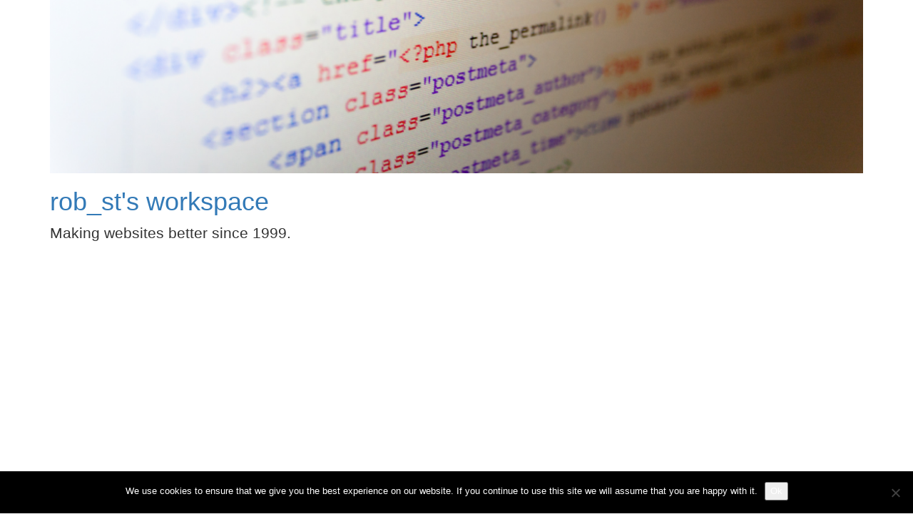

--- FILE ---
content_type: text/html; charset=UTF-8
request_url: http://www.rob-st.com/tag/joomla/
body_size: 10561
content:
<!DOCTYPE html>
<html lang="en-US">
<head>
	<meta charset="UTF-8">
	<meta name="viewport" content="width=device-width, initial-scale=1.0">
	<meta http-equiv="X-UA-Compatible" content="IE=edge">

	<title>Joomla! | rob_st&#039;s workspace</title>

	<link rel="profile" href="http://gmpg.org/xfn/11">
	<link rel="pingback" href="http://www.rob-st.com/xmlrpc.php">

	<meta name='robots' content='max-image-preview:large' />
<link rel='dns-prefetch' href='//ajax.googleapis.com' />
<link rel="alternate" type="application/rss+xml" title="rob_st&#039;s workspace &raquo; Feed" href="http://www.rob-st.com/feed/" />
<link rel="alternate" type="application/rss+xml" title="rob_st&#039;s workspace &raquo; Comments Feed" href="http://www.rob-st.com/comments/feed/" />
<link rel="alternate" type="application/rss+xml" title="rob_st&#039;s workspace &raquo; Joomla! Tag Feed" href="http://www.rob-st.com/tag/joomla/feed/" />
<style id='wp-img-auto-sizes-contain-inline-css' type='text/css'>
img:is([sizes=auto i],[sizes^="auto," i]){contain-intrinsic-size:3000px 1500px}
/*# sourceURL=wp-img-auto-sizes-contain-inline-css */
</style>
<style id='wp-emoji-styles-inline-css' type='text/css'>

	img.wp-smiley, img.emoji {
		display: inline !important;
		border: none !important;
		box-shadow: none !important;
		height: 1em !important;
		width: 1em !important;
		margin: 0 0.07em !important;
		vertical-align: -0.1em !important;
		background: none !important;
		padding: 0 !important;
	}
/*# sourceURL=wp-emoji-styles-inline-css */
</style>
<style id='wp-block-library-inline-css' type='text/css'>
:root{--wp-block-synced-color:#7a00df;--wp-block-synced-color--rgb:122,0,223;--wp-bound-block-color:var(--wp-block-synced-color);--wp-editor-canvas-background:#ddd;--wp-admin-theme-color:#007cba;--wp-admin-theme-color--rgb:0,124,186;--wp-admin-theme-color-darker-10:#006ba1;--wp-admin-theme-color-darker-10--rgb:0,107,160.5;--wp-admin-theme-color-darker-20:#005a87;--wp-admin-theme-color-darker-20--rgb:0,90,135;--wp-admin-border-width-focus:2px}@media (min-resolution:192dpi){:root{--wp-admin-border-width-focus:1.5px}}.wp-element-button{cursor:pointer}:root .has-very-light-gray-background-color{background-color:#eee}:root .has-very-dark-gray-background-color{background-color:#313131}:root .has-very-light-gray-color{color:#eee}:root .has-very-dark-gray-color{color:#313131}:root .has-vivid-green-cyan-to-vivid-cyan-blue-gradient-background{background:linear-gradient(135deg,#00d084,#0693e3)}:root .has-purple-crush-gradient-background{background:linear-gradient(135deg,#34e2e4,#4721fb 50%,#ab1dfe)}:root .has-hazy-dawn-gradient-background{background:linear-gradient(135deg,#faaca8,#dad0ec)}:root .has-subdued-olive-gradient-background{background:linear-gradient(135deg,#fafae1,#67a671)}:root .has-atomic-cream-gradient-background{background:linear-gradient(135deg,#fdd79a,#004a59)}:root .has-nightshade-gradient-background{background:linear-gradient(135deg,#330968,#31cdcf)}:root .has-midnight-gradient-background{background:linear-gradient(135deg,#020381,#2874fc)}:root{--wp--preset--font-size--normal:16px;--wp--preset--font-size--huge:42px}.has-regular-font-size{font-size:1em}.has-larger-font-size{font-size:2.625em}.has-normal-font-size{font-size:var(--wp--preset--font-size--normal)}.has-huge-font-size{font-size:var(--wp--preset--font-size--huge)}.has-text-align-center{text-align:center}.has-text-align-left{text-align:left}.has-text-align-right{text-align:right}.has-fit-text{white-space:nowrap!important}#end-resizable-editor-section{display:none}.aligncenter{clear:both}.items-justified-left{justify-content:flex-start}.items-justified-center{justify-content:center}.items-justified-right{justify-content:flex-end}.items-justified-space-between{justify-content:space-between}.screen-reader-text{border:0;clip-path:inset(50%);height:1px;margin:-1px;overflow:hidden;padding:0;position:absolute;width:1px;word-wrap:normal!important}.screen-reader-text:focus{background-color:#ddd;clip-path:none;color:#444;display:block;font-size:1em;height:auto;left:5px;line-height:normal;padding:15px 23px 14px;text-decoration:none;top:5px;width:auto;z-index:100000}html :where(.has-border-color){border-style:solid}html :where([style*=border-top-color]){border-top-style:solid}html :where([style*=border-right-color]){border-right-style:solid}html :where([style*=border-bottom-color]){border-bottom-style:solid}html :where([style*=border-left-color]){border-left-style:solid}html :where([style*=border-width]){border-style:solid}html :where([style*=border-top-width]){border-top-style:solid}html :where([style*=border-right-width]){border-right-style:solid}html :where([style*=border-bottom-width]){border-bottom-style:solid}html :where([style*=border-left-width]){border-left-style:solid}html :where(img[class*=wp-image-]){height:auto;max-width:100%}:where(figure){margin:0 0 1em}html :where(.is-position-sticky){--wp-admin--admin-bar--position-offset:var(--wp-admin--admin-bar--height,0px)}@media screen and (max-width:600px){html :where(.is-position-sticky){--wp-admin--admin-bar--position-offset:0px}}

/*# sourceURL=wp-block-library-inline-css */
</style><style id='global-styles-inline-css' type='text/css'>
:root{--wp--preset--aspect-ratio--square: 1;--wp--preset--aspect-ratio--4-3: 4/3;--wp--preset--aspect-ratio--3-4: 3/4;--wp--preset--aspect-ratio--3-2: 3/2;--wp--preset--aspect-ratio--2-3: 2/3;--wp--preset--aspect-ratio--16-9: 16/9;--wp--preset--aspect-ratio--9-16: 9/16;--wp--preset--color--black: #000000;--wp--preset--color--cyan-bluish-gray: #abb8c3;--wp--preset--color--white: #ffffff;--wp--preset--color--pale-pink: #f78da7;--wp--preset--color--vivid-red: #cf2e2e;--wp--preset--color--luminous-vivid-orange: #ff6900;--wp--preset--color--luminous-vivid-amber: #fcb900;--wp--preset--color--light-green-cyan: #7bdcb5;--wp--preset--color--vivid-green-cyan: #00d084;--wp--preset--color--pale-cyan-blue: #8ed1fc;--wp--preset--color--vivid-cyan-blue: #0693e3;--wp--preset--color--vivid-purple: #9b51e0;--wp--preset--gradient--vivid-cyan-blue-to-vivid-purple: linear-gradient(135deg,rgb(6,147,227) 0%,rgb(155,81,224) 100%);--wp--preset--gradient--light-green-cyan-to-vivid-green-cyan: linear-gradient(135deg,rgb(122,220,180) 0%,rgb(0,208,130) 100%);--wp--preset--gradient--luminous-vivid-amber-to-luminous-vivid-orange: linear-gradient(135deg,rgb(252,185,0) 0%,rgb(255,105,0) 100%);--wp--preset--gradient--luminous-vivid-orange-to-vivid-red: linear-gradient(135deg,rgb(255,105,0) 0%,rgb(207,46,46) 100%);--wp--preset--gradient--very-light-gray-to-cyan-bluish-gray: linear-gradient(135deg,rgb(238,238,238) 0%,rgb(169,184,195) 100%);--wp--preset--gradient--cool-to-warm-spectrum: linear-gradient(135deg,rgb(74,234,220) 0%,rgb(151,120,209) 20%,rgb(207,42,186) 40%,rgb(238,44,130) 60%,rgb(251,105,98) 80%,rgb(254,248,76) 100%);--wp--preset--gradient--blush-light-purple: linear-gradient(135deg,rgb(255,206,236) 0%,rgb(152,150,240) 100%);--wp--preset--gradient--blush-bordeaux: linear-gradient(135deg,rgb(254,205,165) 0%,rgb(254,45,45) 50%,rgb(107,0,62) 100%);--wp--preset--gradient--luminous-dusk: linear-gradient(135deg,rgb(255,203,112) 0%,rgb(199,81,192) 50%,rgb(65,88,208) 100%);--wp--preset--gradient--pale-ocean: linear-gradient(135deg,rgb(255,245,203) 0%,rgb(182,227,212) 50%,rgb(51,167,181) 100%);--wp--preset--gradient--electric-grass: linear-gradient(135deg,rgb(202,248,128) 0%,rgb(113,206,126) 100%);--wp--preset--gradient--midnight: linear-gradient(135deg,rgb(2,3,129) 0%,rgb(40,116,252) 100%);--wp--preset--font-size--small: 13px;--wp--preset--font-size--medium: 20px;--wp--preset--font-size--large: 36px;--wp--preset--font-size--x-large: 42px;--wp--preset--spacing--20: 0.44rem;--wp--preset--spacing--30: 0.67rem;--wp--preset--spacing--40: 1rem;--wp--preset--spacing--50: 1.5rem;--wp--preset--spacing--60: 2.25rem;--wp--preset--spacing--70: 3.38rem;--wp--preset--spacing--80: 5.06rem;--wp--preset--shadow--natural: 6px 6px 9px rgba(0, 0, 0, 0.2);--wp--preset--shadow--deep: 12px 12px 50px rgba(0, 0, 0, 0.4);--wp--preset--shadow--sharp: 6px 6px 0px rgba(0, 0, 0, 0.2);--wp--preset--shadow--outlined: 6px 6px 0px -3px rgb(255, 255, 255), 6px 6px rgb(0, 0, 0);--wp--preset--shadow--crisp: 6px 6px 0px rgb(0, 0, 0);}:where(.is-layout-flex){gap: 0.5em;}:where(.is-layout-grid){gap: 0.5em;}body .is-layout-flex{display: flex;}.is-layout-flex{flex-wrap: wrap;align-items: center;}.is-layout-flex > :is(*, div){margin: 0;}body .is-layout-grid{display: grid;}.is-layout-grid > :is(*, div){margin: 0;}:where(.wp-block-columns.is-layout-flex){gap: 2em;}:where(.wp-block-columns.is-layout-grid){gap: 2em;}:where(.wp-block-post-template.is-layout-flex){gap: 1.25em;}:where(.wp-block-post-template.is-layout-grid){gap: 1.25em;}.has-black-color{color: var(--wp--preset--color--black) !important;}.has-cyan-bluish-gray-color{color: var(--wp--preset--color--cyan-bluish-gray) !important;}.has-white-color{color: var(--wp--preset--color--white) !important;}.has-pale-pink-color{color: var(--wp--preset--color--pale-pink) !important;}.has-vivid-red-color{color: var(--wp--preset--color--vivid-red) !important;}.has-luminous-vivid-orange-color{color: var(--wp--preset--color--luminous-vivid-orange) !important;}.has-luminous-vivid-amber-color{color: var(--wp--preset--color--luminous-vivid-amber) !important;}.has-light-green-cyan-color{color: var(--wp--preset--color--light-green-cyan) !important;}.has-vivid-green-cyan-color{color: var(--wp--preset--color--vivid-green-cyan) !important;}.has-pale-cyan-blue-color{color: var(--wp--preset--color--pale-cyan-blue) !important;}.has-vivid-cyan-blue-color{color: var(--wp--preset--color--vivid-cyan-blue) !important;}.has-vivid-purple-color{color: var(--wp--preset--color--vivid-purple) !important;}.has-black-background-color{background-color: var(--wp--preset--color--black) !important;}.has-cyan-bluish-gray-background-color{background-color: var(--wp--preset--color--cyan-bluish-gray) !important;}.has-white-background-color{background-color: var(--wp--preset--color--white) !important;}.has-pale-pink-background-color{background-color: var(--wp--preset--color--pale-pink) !important;}.has-vivid-red-background-color{background-color: var(--wp--preset--color--vivid-red) !important;}.has-luminous-vivid-orange-background-color{background-color: var(--wp--preset--color--luminous-vivid-orange) !important;}.has-luminous-vivid-amber-background-color{background-color: var(--wp--preset--color--luminous-vivid-amber) !important;}.has-light-green-cyan-background-color{background-color: var(--wp--preset--color--light-green-cyan) !important;}.has-vivid-green-cyan-background-color{background-color: var(--wp--preset--color--vivid-green-cyan) !important;}.has-pale-cyan-blue-background-color{background-color: var(--wp--preset--color--pale-cyan-blue) !important;}.has-vivid-cyan-blue-background-color{background-color: var(--wp--preset--color--vivid-cyan-blue) !important;}.has-vivid-purple-background-color{background-color: var(--wp--preset--color--vivid-purple) !important;}.has-black-border-color{border-color: var(--wp--preset--color--black) !important;}.has-cyan-bluish-gray-border-color{border-color: var(--wp--preset--color--cyan-bluish-gray) !important;}.has-white-border-color{border-color: var(--wp--preset--color--white) !important;}.has-pale-pink-border-color{border-color: var(--wp--preset--color--pale-pink) !important;}.has-vivid-red-border-color{border-color: var(--wp--preset--color--vivid-red) !important;}.has-luminous-vivid-orange-border-color{border-color: var(--wp--preset--color--luminous-vivid-orange) !important;}.has-luminous-vivid-amber-border-color{border-color: var(--wp--preset--color--luminous-vivid-amber) !important;}.has-light-green-cyan-border-color{border-color: var(--wp--preset--color--light-green-cyan) !important;}.has-vivid-green-cyan-border-color{border-color: var(--wp--preset--color--vivid-green-cyan) !important;}.has-pale-cyan-blue-border-color{border-color: var(--wp--preset--color--pale-cyan-blue) !important;}.has-vivid-cyan-blue-border-color{border-color: var(--wp--preset--color--vivid-cyan-blue) !important;}.has-vivid-purple-border-color{border-color: var(--wp--preset--color--vivid-purple) !important;}.has-vivid-cyan-blue-to-vivid-purple-gradient-background{background: var(--wp--preset--gradient--vivid-cyan-blue-to-vivid-purple) !important;}.has-light-green-cyan-to-vivid-green-cyan-gradient-background{background: var(--wp--preset--gradient--light-green-cyan-to-vivid-green-cyan) !important;}.has-luminous-vivid-amber-to-luminous-vivid-orange-gradient-background{background: var(--wp--preset--gradient--luminous-vivid-amber-to-luminous-vivid-orange) !important;}.has-luminous-vivid-orange-to-vivid-red-gradient-background{background: var(--wp--preset--gradient--luminous-vivid-orange-to-vivid-red) !important;}.has-very-light-gray-to-cyan-bluish-gray-gradient-background{background: var(--wp--preset--gradient--very-light-gray-to-cyan-bluish-gray) !important;}.has-cool-to-warm-spectrum-gradient-background{background: var(--wp--preset--gradient--cool-to-warm-spectrum) !important;}.has-blush-light-purple-gradient-background{background: var(--wp--preset--gradient--blush-light-purple) !important;}.has-blush-bordeaux-gradient-background{background: var(--wp--preset--gradient--blush-bordeaux) !important;}.has-luminous-dusk-gradient-background{background: var(--wp--preset--gradient--luminous-dusk) !important;}.has-pale-ocean-gradient-background{background: var(--wp--preset--gradient--pale-ocean) !important;}.has-electric-grass-gradient-background{background: var(--wp--preset--gradient--electric-grass) !important;}.has-midnight-gradient-background{background: var(--wp--preset--gradient--midnight) !important;}.has-small-font-size{font-size: var(--wp--preset--font-size--small) !important;}.has-medium-font-size{font-size: var(--wp--preset--font-size--medium) !important;}.has-large-font-size{font-size: var(--wp--preset--font-size--large) !important;}.has-x-large-font-size{font-size: var(--wp--preset--font-size--x-large) !important;}
/*# sourceURL=global-styles-inline-css */
</style>

<style id='classic-theme-styles-inline-css' type='text/css'>
/*! This file is auto-generated */
.wp-block-button__link{color:#fff;background-color:#32373c;border-radius:9999px;box-shadow:none;text-decoration:none;padding:calc(.667em + 2px) calc(1.333em + 2px);font-size:1.125em}.wp-block-file__button{background:#32373c;color:#fff;text-decoration:none}
/*# sourceURL=/wp-includes/css/classic-themes.min.css */
</style>
<link rel='stylesheet' id='cookie-notice-front-css' href='http://www.rob-st.com/wp-content/plugins/cookie-notice/css/front.min.css?ver=2.5.11' type='text/css' media='all' />
<link rel='stylesheet' id='leaflet-css-css' href='http://www.rob-st.com/wp-content/plugins/meow-lightbox/app/style.min.css?ver=1766052597' type='text/css' media='all' />
<link rel='stylesheet' id='wp-syntax-css-css' href='http://www.rob-st.com/wp-content/plugins/wp-syntax/css/wp-syntax.css?ver=1.2' type='text/css' media='all' />
<link rel='stylesheet' id='fancybox.css-css' href='http://www.rob-st.com/wp-content/themes/commons/fancybox/jquery.fancybox.css?ver=2.1.5' type='text/css' media='all' />
<link rel='stylesheet' id='_tk-bootstrap-wp-css' href='http://www.rob-st.com/wp-content/themes/_tk/includes/css/bootstrap-wp.css?ver=6.9' type='text/css' media='all' />
<link rel='stylesheet' id='_tk-bootstrap-css' href='http://www.rob-st.com/wp-content/themes/_tk/includes/resources/bootstrap/css/bootstrap.min.css?ver=6.9' type='text/css' media='all' />
<link rel='stylesheet' id='_tk-font-awesome-css' href='http://www.rob-st.com/wp-content/themes/_tk/includes/css/font-awesome.min.css?ver=4.1.0' type='text/css' media='all' />
<link rel='stylesheet' id='_tk-style-css' href='http://www.rob-st.com/wp-content/themes/_tk_child/style.css?ver=6.9' type='text/css' media='all' />
<script type="text/javascript" id="cookie-notice-front-js-before">
/* <![CDATA[ */
var cnArgs = {"ajaxUrl":"http:\/\/www.rob-st.com\/wp-admin\/admin-ajax.php","nonce":"2ce5709373","hideEffect":"fade","position":"bottom","onScroll":false,"onScrollOffset":100,"onClick":false,"cookieName":"cookie_notice_accepted","cookieTime":2592000,"cookieTimeRejected":2592000,"globalCookie":false,"redirection":false,"cache":true,"revokeCookies":false,"revokeCookiesOpt":"automatic"};

//# sourceURL=cookie-notice-front-js-before
/* ]]> */
</script>
<script type="text/javascript" src="http://www.rob-st.com/wp-content/plugins/cookie-notice/js/front.min.js?ver=2.5.11" id="cookie-notice-front-js"></script>
<script type="text/javascript" src="http://www.rob-st.com/wp-includes/js/dist/hooks.min.js?ver=dd5603f07f9220ed27f1" id="wp-hooks-js"></script>
<script type="text/javascript" src="http://www.rob-st.com/wp-includes/js/dist/i18n.min.js?ver=c26c3dc7bed366793375" id="wp-i18n-js"></script>
<script type="text/javascript" id="wp-i18n-js-after">
/* <![CDATA[ */
wp.i18n.setLocaleData( { 'text direction\u0004ltr': [ 'ltr' ] } );
//# sourceURL=wp-i18n-js-after
/* ]]> */
</script>
<script type="text/javascript" id="mwl-build-js-js-extra">
/* <![CDATA[ */
var mwl_settings = {"api_url":"http://www.rob-st.com/wp-json/meow-lightbox/v1/","rest_nonce":"9c20d62d5a","plugin_url":"http://www.rob-st.com/wp-content/plugins/meow-lightbox/app/","version":"1766052597","settings":{"rtf_slider_fix":false,"engine":"default","backdrop_opacity":85,"theme":"dark","flat_orientation":"below","orientation":"auto","selector":".entry-content, .gallery, .mgl-gallery, .wp-block-gallery,  .wp-block-image","selector_ahead":false,"deep_linking":false,"deep_linking_slug":"mwl","rendering_delay":300,"include_orphans":false,"js_logs":false,"social_sharing":false,"social_sharing_facebook":true,"social_sharing_twitter":true,"social_sharing_pinterest":true,"separate_galleries":false,"disable_arrows_on_mobile":false,"animation_toggle":"none","animation_speed":"normal","low_res_placeholder":false,"wordpress_big_image":false,"right_click_protection":true,"magnification":true,"full_screen":true,"anti_selector":".blog, .archive, .emoji, .attachment-post-image, .no-lightbox","preloading":false,"download_link":false,"caption_source":"caption","caption_ellipsis":true,"exif":{"title":true,"caption":true,"camera":true,"lens":true,"date":false,"date_timezone":false,"shutter_speed":true,"aperture":true,"focal_length":true,"iso":true,"keywords":false,"metadata_toggle":false},"slideshow":{"enabled":false,"timer":3000},"map":{"enabled":false}}};
//# sourceURL=mwl-build-js-js-extra
/* ]]> */
</script>
<script type="text/javascript" src="http://www.rob-st.com/wp-content/plugins/meow-lightbox/app/lightbox.js?ver=1766052597" id="mwl-build-js-js"></script>
<script type="text/javascript" src="//ajax.googleapis.com/ajax/libs/jquery/1/jquery.min.js?ver=1.11.1" id="jquery-js"></script>
<script type="text/javascript" src="http://www.rob-st.com/wp-content/themes/commons/fancybox/jquery.fancybox.pack.js?ver=2.1.5" id="fancybox.js-js"></script>
<script type="text/javascript" src="http://www.rob-st.com/wp-content/themes/commons/fancybox/helpers/jquery.fancybox-media.js?ver=1.0.6" id="fancybox.media-js"></script>
<script type="text/javascript" src="http://www.rob-st.com/wp-content/themes/_tk/includes/resources/bootstrap/js/bootstrap.min.js?ver=6.9" id="_tk-bootstrapjs-js"></script>
<script type="text/javascript" src="http://www.rob-st.com/wp-content/themes/_tk/includes/js/bootstrap-wp.js?ver=6.9" id="_tk-bootstrapwp-js"></script>
<link rel="https://api.w.org/" href="http://www.rob-st.com/wp-json/" /><link rel="alternate" title="JSON" type="application/json" href="http://www.rob-st.com/wp-json/wp/v2/tags/27" /><link rel="EditURI" type="application/rsd+xml" title="RSD" href="http://www.rob-st.com/xmlrpc.php?rsd" />
<meta name="generator" content="WordPress 6.9" />
<script type="text/javascript">
var gaProperty = 'UA-16689298-3';
var disableStr = 'ga-disable-' + gaProperty;
if (document.cookie.indexOf(disableStr + '=true') > -1) {
	window[disableStr] = true;
}
function gaOptout() {
	document.cookie = disableStr + '=true; expires=Thu, 31 Dec 2099 23:59:59 UTC; path=/';
	window[disableStr] = true;
	alert('Das Google-Analytics-Tracking wurde deaktiviert.');
}
  (function(i,s,o,g,r,a,m){i['GoogleAnalyticsObject']=r;i[r]=i[r]||function(){
  (i[r].q=i[r].q||[]).push(arguments)},i[r].l=1*new Date();a=s.createElement(o),
  m=s.getElementsByTagName(o)[0];a.async=1;a.src=g;m.parentNode.insertBefore(a,m)
  })(window,document,'script','//www.google-analytics.com/analytics.js','ga');
  ga('create', 'UA-16689298-3', {'siteSpeedSampleRate':50});
  ga('require', 'linkid', 'linkid.js');
  ga('set', 'forceSSL', true);
  ga('set', 'anonymizeIp', true);
  ga('send', 'pageview');
</script><link rel="icon" href="http://www.rob-st.com/wp-content/uploads/sites/2/2015/11/cropped-website_icon-150x150.png" sizes="32x32" />
<link rel="icon" href="http://www.rob-st.com/wp-content/uploads/sites/2/2015/11/cropped-website_icon-300x300.png" sizes="192x192" />
<link rel="apple-touch-icon" href="http://www.rob-st.com/wp-content/uploads/sites/2/2015/11/cropped-website_icon-300x300.png" />
<meta name="msapplication-TileImage" content="http://www.rob-st.com/wp-content/uploads/sites/2/2015/11/cropped-website_icon-300x300.png" />
</head>

<body class="archive tag tag-joomla tag-27 wp-theme-_tk wp-child-theme-_tk_child cookies-not-set">
	
<header id="masthead" class="site-header" role="banner">
	<div class="container">
		<div class="row">
			<div class="site-header-inner col-sm-12">
									<a href="http://www.rob-st.com/" title="rob_st&#039;s workspace" rel="home">
						<img src="http://www.rob-st.com/wp-content/uploads/sites/2/2015/11/cropped-scr_webconsole1.png" srcset="http://www.rob-st.com/wp-content/uploads/sites/2/2015/11/cropped-scr_webconsole1-300x64.png 300w, http://www.rob-st.com/wp-content/uploads/sites/2/2015/11/cropped-scr_webconsole1-768x163.png 768w, http://www.rob-st.com/wp-content/uploads/sites/2/2015/11/cropped-scr_webconsole1-1024x218.png 1024w, http://www.rob-st.com/wp-content/uploads/sites/2/2015/11/cropped-scr_webconsole1.png 1170w" alt="">
					</a>
								<div class="site-branding">
					<h1 class="site-title"><a href="http://www.rob-st.com/" title="rob_st&#039;s workspace" rel="home">rob_st&#039;s workspace</a></h1>
					<p class="lead">Making websites better since 1999.</p>
				</div>
			</div>
		</div>
	</div><!-- .container -->
</header><!-- #masthead -->

<nav class="site-navigation">
	<div class="container">
		<div class="row">
			<div class="site-navigation-inner col-sm-12">
				<div class="navbar navbar-default">
					<div class="navbar-header">
						<!-- .navbar-toggle is used as the toggle for collapsed navbar content -->
						<button type="button" class="navbar-toggle" data-toggle="collapse" data-target=".navbar-collapse">
							<span class="sr-only">Toggle navigation </span>
							<span class="icon-bar"></span>
							<span class="icon-bar"></span>
							<span class="icon-bar"></span>
						</button>
	
						<!-- Your site title as branding in the menu -->
						<a class="navbar-brand" href="http://www.rob-st.com/" title="rob_st&#039;s workspace" rel="home">rob_st&#039;s workspace</a>
					</div>

					<!-- The WordPress Menu goes here -->
					<div class="collapse navbar-collapse"><ul id="main-menu" class="nav navbar-nav"><li id="menu-item-20" class="menu-item menu-item-type-taxonomy menu-item-object-category menu-item-20"><a title="Developing WordPress" href="http://www.rob-st.com/category/content-management-systems/wordpress/"><span class="glyphicon All articles on WordPress development"></span>&nbsp;Developing WordPress</a></li>
<li id="menu-item-63" class="menu-item menu-item-type-custom menu-item-object-custom menu-item-63"><a title="Using git" href="/tag/git">Using git</a></li>
</ul></div>
				</div><!-- .navbar -->
			</div>
		</div>
	</div><!-- .container -->
</nav><!-- .site-navigation -->

<div class="main-content">
	<div class="container">
		<div class="row">
			<div id="content" class="main-content-inner col-sm-12 col-md-8">


		<div class="content-padder">

		
			<header>
				<h1 class="page-title">
					Joomla!				</h1>
							</header><!-- .page-header -->

						
				


<article id="post-64" class="post-64 post type-post status-publish format-standard hentry category-other-cms tag-ecommerce tag-joomla tag-seo tag-shop tag-virtuemart">
	<header>
		<h1 class="page-title"><a href="http://www.rob-st.com/2011/11/21/remove-category-id-page-title-using-sh404sef/" rel="bookmark">Remove the category ID from page title using sh404SEF</a></h1>

				<div class="entry-meta">
			<span class="posted-on">Posted on <a href="http://www.rob-st.com/2011/11/21/remove-category-id-page-title-using-sh404sef/" title="17:26" rel="bookmark"><time class="entry-date published" datetime="2011-11-21T17:26:07+01:00">November 21, 2011</time></a>, updated on <a href="http://www.rob-st.com/2011/11/21/remove-category-id-page-title-using-sh404sef/" title="17:26" rel="bookmark"><time class="updated" datetime="2015-12-06T17:53:28+01:00">December 6, 2015</time></a></span><span class="byline"> by <span class="author vcard"><a class="url fn n" href="http://www.rob-st.com/author/robst/" title="View all posts by robst">robst</a></span></span>		</div><!-- .entry-meta -->
			</header><!-- .entry-header -->

		<div class="entry-summary">
				<p>Since this tip might come in handy for many others out there, I decided to write this little tutorial in English. Since I am not a native speaker, I apologize for my poor language. If you have any questions to this tutorial, feel free to add a comment. I&#8217;ll reply back!</p>
<p>So you are using <a href="http://www.virtuemart.net" target="_blank">VirtueMart</a> on <a href="http://www.joomla.org." target="_blank">Joomla</a> and you are using the <a href="http://extensions.joomla.org/extensions/site-management/sef/10134" target="_blank">SEF-extension <em>sh404SEF</em></a>?</p>
<p>  <a href="http://www.rob-st.com/2011/11/21/remove-category-id-page-title-using-sh404sef/">&laquo;&nbsp;Read more about: Remove the category ID from page title using sh404SEF &nbsp;&raquo;</a></p>
	</div><!-- .entry-summary -->
	
	<footer class="entry-meta">
								<span class="cat-links">
				Posted in <a href="http://www.rob-st.com/category/content-management-systems/other-cms/" rel="category tag">Other CMS</a>			</span>
			
						<span class="tags-links">
				Tagged <a href="http://www.rob-st.com/tag/ecommerce/" rel="tag">ecommerce</a>, <a href="http://www.rob-st.com/tag/joomla/" rel="tag">Joomla!</a>, <a href="http://www.rob-st.com/tag/seo/" rel="tag">SEO</a>, <a href="http://www.rob-st.com/tag/shop/" rel="tag">shop</a>, <a href="http://www.rob-st.com/tag/virtuemart/" rel="tag">VirtueMart</a>			</span>
					
				<span class="comments-link">&ndash;&nbsp;<a href="http://www.rob-st.com/2011/11/21/remove-category-id-page-title-using-sh404sef/#respond">Leave a comment</a></span>
		
			</footer><!-- .entry-meta -->
</article><!-- #post-## -->

			
				


<article id="post-4918" class="post-4918 post type-post status-publish format-standard hentry category-other-cms tag-joomla">
	<header>
		<h1 class="page-title"><a href="http://www.rob-st.com/2011/02/27/use-iframes-joomla/" rel="bookmark">How to use iframes in Joomla!</a></h1>

				<div class="entry-meta">
			<span class="posted-on">Posted on <a href="http://www.rob-st.com/2011/02/27/use-iframes-joomla/" title="21:12" rel="bookmark"><time class="entry-date published" datetime="2011-02-27T21:12:47+01:00">February 27, 2011</time></a>, updated on <a href="http://www.rob-st.com/2011/02/27/use-iframes-joomla/" title="21:12" rel="bookmark"><time class="updated" datetime="2016-10-22T18:29:52+02:00">October 22, 2016</time></a></span><span class="byline"> by <span class="author vcard"><a class="url fn n" href="http://www.rob-st.com/author/robst/" title="View all posts by robst">robst</a></span></span>		</div><!-- .entry-meta -->
			</header><!-- .entry-header -->

		<div class="entry-summary">
				<p>I haven&#8217;t been working a lot with Joomla! yet, but it seems to be yet another content management system. It has its advantages (which I could not name yet), its disadvantages and its challenges. What would web-development be like without challenges?</p>
<p>I minor challenge that I recently faced was the inclusion of &#8220;<em>foreign</em>&#8221; website content at another place. I&#8217;m not talking about stealing content from another site. I wanted &#8211;</p>
<p>  <a href="http://www.rob-st.com/2011/02/27/use-iframes-joomla/">&laquo;&nbsp;Read more about: How to use iframes in Joomla! &nbsp;&raquo;</a></p>
	</div><!-- .entry-summary -->
	
	<footer class="entry-meta">
								<span class="cat-links">
				Posted in <a href="http://www.rob-st.com/category/content-management-systems/other-cms/" rel="category tag">Other CMS</a>			</span>
			
						<span class="tags-links">
				Tagged <a href="http://www.rob-st.com/tag/joomla/" rel="tag">Joomla!</a>			</span>
					
				<span class="comments-link">&ndash;&nbsp;<a href="http://www.rob-st.com/2011/02/27/use-iframes-joomla/#respond">Leave a comment</a></span>
		
			</footer><!-- .entry-meta -->
</article><!-- #post-## -->

			
			
		
	</div><!-- .content-padder -->


	</div><!-- close .main-content-inner -->

	<aside class="sidebar col-sm-12 col-md-4">

				<div class="sidebar-padder">

						<section id="search-2" class="widget widget_search"><form role="search" method="get" class="search-form" action="http://www.rob-st.com/">
	<label>
		<input type="search" class="search-field" placeholder="Search &hellip;" value="" name="s" title="Search for:">
	</label>
	<input type="submit" class="search-submit" value="Search">
</form>
</section>
		<section id="recent-posts-2" class="widget widget_recent_entries">
		<h3 class="widget-title">Recent Posts</h3>
		<ul>
											<li>
					<a href="http://www.rob-st.com/2016/12/07/use-latest-jquery-cdn-wordpress/">Use latest jQuery from CDN in WordPress</a>
									</li>
											<li>
					<a href="http://www.rob-st.com/2016/11/29/sort-magento-category-multiple-values-keep-newest-products-top/">Sort Magento category by multiple values &#8211; keep newest products on top</a>
									</li>
											<li>
					<a href="http://www.rob-st.com/2016/11/17/setup-dropbox-nas-shared-network-drive/">How To: Setup DropBox on your NAS or shared network drive</a>
									</li>
											<li>
					<a href="http://www.rob-st.com/2016/08/03/using-shared-functions-php-across-wordpress-multi-site/">Shared functions.php across WordPress multi-sites</a>
									</li>
											<li>
					<a href="http://www.rob-st.com/2016/06/02/make-wordpress-gallery-link-custom-image-size/">Make your WordPress gallery link to a custom image size</a>
									</li>
					</ul>

		</section><section id="categories-2" class="widget widget_categories"><h3 class="widget-title">Categories</h3>
			<ul>
					<li class="cat-item cat-item-4"><a href="http://www.rob-st.com/category/hosting-and-server/">Hosting and server</a>
</li>
	<li class="cat-item cat-item-3"><a href="http://www.rob-st.com/category/content-management-systems/magento/">Magento</a>
</li>
	<li class="cat-item cat-item-7"><a href="http://www.rob-st.com/category/content-management-systems/other-cms/">Other CMS</a>
</li>
	<li class="cat-item cat-item-5"><a href="http://www.rob-st.com/category/something-else/">Something else</a>
</li>
	<li class="cat-item cat-item-2"><a href="http://www.rob-st.com/category/content-management-systems/wordpress/">WordPress</a>
</li>
			</ul>

			</section><section id="archives-2" class="widget widget_archive"><h3 class="widget-title">Archives</h3>
			<ul>
					<li><a href='http://www.rob-st.com/2016/12/'>December 2016</a></li>
	<li><a href='http://www.rob-st.com/2016/11/'>November 2016</a></li>
	<li><a href='http://www.rob-st.com/2016/08/'>August 2016</a></li>
	<li><a href='http://www.rob-st.com/2016/06/'>June 2016</a></li>
	<li><a href='http://www.rob-st.com/2016/04/'>April 2016</a></li>
	<li><a href='http://www.rob-st.com/2016/02/'>February 2016</a></li>
	<li><a href='http://www.rob-st.com/2016/01/'>January 2016</a></li>
	<li><a href='http://www.rob-st.com/2015/12/'>December 2015</a></li>
	<li><a href='http://www.rob-st.com/2015/11/'>November 2015</a></li>
	<li><a href='http://www.rob-st.com/2015/07/'>July 2015</a></li>
	<li><a href='http://www.rob-st.com/2015/05/'>May 2015</a></li>
	<li><a href='http://www.rob-st.com/2014/11/'>November 2014</a></li>
	<li><a href='http://www.rob-st.com/2014/05/'>May 2014</a></li>
	<li><a href='http://www.rob-st.com/2014/03/'>March 2014</a></li>
	<li><a href='http://www.rob-st.com/2013/09/'>September 2013</a></li>
	<li><a href='http://www.rob-st.com/2013/07/'>July 2013</a></li>
	<li><a href='http://www.rob-st.com/2013/03/'>March 2013</a></li>
	<li><a href='http://www.rob-st.com/2013/02/'>February 2013</a></li>
	<li><a href='http://www.rob-st.com/2011/11/'>November 2011</a></li>
	<li><a href='http://www.rob-st.com/2011/02/'>February 2011</a></li>
	<li><a href='http://www.rob-st.com/2010/06/'>June 2010</a></li>
	<li><a href='http://www.rob-st.com/2009/04/'>April 2009</a></li>
			</ul>

			</section>
		</div><!-- close .sidebar-padder -->
			</aside><!-- close .*-inner (main-content or sidebar, depending if sidebar is used) -->
		</div><!-- close .row -->
		<div class="google ad footer col-xs-12 bottom alignone"><span class="ad headline">Advertisement:</span><br /><script async src="//pagead2.googlesyndication.com/pagead/js/adsbygoogle.js"></script><!-- rob-st.com Footer --><ins class="adsbygoogle"style="display:block"data-ad-client="ca-pub-9693375673990242"data-ad-slot="9392962235"data-ad-format="auto"></ins><script>(adsbygoogle = window.adsbygoogle || []).push({});</script></div>	</div><!-- close .container -->
</div><!-- close .main-content -->

<footer id="colophon" class="site-footer" role="contentinfo">
	<div class="container">
		<div class="row">
			<div class="site-footer-inner col-sm-12">

				<div class="site-info">
										<a href="http://wordpress.org/" title="A Semantic Personal Publishing Platform" rel="generator">Proudly powered by WordPress</a>
					<span class="sep"> | </span>
                    <a class="credits" href="http://themekraft.com/" target="_blank" title="Themes and Plugins developed by Themekraft" alt="Themes and Plugins developed by Themekraft">Themes and Plugins developed by Themekraft. </a>
				</div><!-- close .site-info -->

			</div>
		</div>
	</div><!-- close .container -->
</footer><!-- close #colophon -->

<script type="speculationrules">
{"prefetch":[{"source":"document","where":{"and":[{"href_matches":"/*"},{"not":{"href_matches":["/wp-*.php","/wp-admin/*","/wp-content/uploads/sites/2/*","/wp-content/*","/wp-content/plugins/*","/wp-content/themes/_tk_child/*","/wp-content/themes/_tk/*","/*\\?(.+)"]}},{"not":{"selector_matches":"a[rel~=\"nofollow\"]"}},{"not":{"selector_matches":".no-prefetch, .no-prefetch a"}}]},"eagerness":"conservative"}]}
</script>
<script type="text/javascript" src="http://www.rob-st.com/wp-content/plugins/wp-syntax/js/wp-syntax.js?ver=1.2" id="wp-syntax-js-js"></script>
<script type="text/javascript" src="http://www.rob-st.com/wp-content/themes/_tk/includes/js/skip-link-focus-fix.js?ver=20130115" id="_tk-skip-link-focus-fix-js"></script>
<script id="wp-emoji-settings" type="application/json">
{"baseUrl":"https://s.w.org/images/core/emoji/17.0.2/72x72/","ext":".png","svgUrl":"https://s.w.org/images/core/emoji/17.0.2/svg/","svgExt":".svg","source":{"concatemoji":"http://www.rob-st.com/wp-includes/js/wp-emoji-release.min.js?ver=6.9"}}
</script>
<script type="module">
/* <![CDATA[ */
/*! This file is auto-generated */
const a=JSON.parse(document.getElementById("wp-emoji-settings").textContent),o=(window._wpemojiSettings=a,"wpEmojiSettingsSupports"),s=["flag","emoji"];function i(e){try{var t={supportTests:e,timestamp:(new Date).valueOf()};sessionStorage.setItem(o,JSON.stringify(t))}catch(e){}}function c(e,t,n){e.clearRect(0,0,e.canvas.width,e.canvas.height),e.fillText(t,0,0);t=new Uint32Array(e.getImageData(0,0,e.canvas.width,e.canvas.height).data);e.clearRect(0,0,e.canvas.width,e.canvas.height),e.fillText(n,0,0);const a=new Uint32Array(e.getImageData(0,0,e.canvas.width,e.canvas.height).data);return t.every((e,t)=>e===a[t])}function p(e,t){e.clearRect(0,0,e.canvas.width,e.canvas.height),e.fillText(t,0,0);var n=e.getImageData(16,16,1,1);for(let e=0;e<n.data.length;e++)if(0!==n.data[e])return!1;return!0}function u(e,t,n,a){switch(t){case"flag":return n(e,"\ud83c\udff3\ufe0f\u200d\u26a7\ufe0f","\ud83c\udff3\ufe0f\u200b\u26a7\ufe0f")?!1:!n(e,"\ud83c\udde8\ud83c\uddf6","\ud83c\udde8\u200b\ud83c\uddf6")&&!n(e,"\ud83c\udff4\udb40\udc67\udb40\udc62\udb40\udc65\udb40\udc6e\udb40\udc67\udb40\udc7f","\ud83c\udff4\u200b\udb40\udc67\u200b\udb40\udc62\u200b\udb40\udc65\u200b\udb40\udc6e\u200b\udb40\udc67\u200b\udb40\udc7f");case"emoji":return!a(e,"\ud83e\u1fac8")}return!1}function f(e,t,n,a){let r;const o=(r="undefined"!=typeof WorkerGlobalScope&&self instanceof WorkerGlobalScope?new OffscreenCanvas(300,150):document.createElement("canvas")).getContext("2d",{willReadFrequently:!0}),s=(o.textBaseline="top",o.font="600 32px Arial",{});return e.forEach(e=>{s[e]=t(o,e,n,a)}),s}function r(e){var t=document.createElement("script");t.src=e,t.defer=!0,document.head.appendChild(t)}a.supports={everything:!0,everythingExceptFlag:!0},new Promise(t=>{let n=function(){try{var e=JSON.parse(sessionStorage.getItem(o));if("object"==typeof e&&"number"==typeof e.timestamp&&(new Date).valueOf()<e.timestamp+604800&&"object"==typeof e.supportTests)return e.supportTests}catch(e){}return null}();if(!n){if("undefined"!=typeof Worker&&"undefined"!=typeof OffscreenCanvas&&"undefined"!=typeof URL&&URL.createObjectURL&&"undefined"!=typeof Blob)try{var e="postMessage("+f.toString()+"("+[JSON.stringify(s),u.toString(),c.toString(),p.toString()].join(",")+"));",a=new Blob([e],{type:"text/javascript"});const r=new Worker(URL.createObjectURL(a),{name:"wpTestEmojiSupports"});return void(r.onmessage=e=>{i(n=e.data),r.terminate(),t(n)})}catch(e){}i(n=f(s,u,c,p))}t(n)}).then(e=>{for(const n in e)a.supports[n]=e[n],a.supports.everything=a.supports.everything&&a.supports[n],"flag"!==n&&(a.supports.everythingExceptFlag=a.supports.everythingExceptFlag&&a.supports[n]);var t;a.supports.everythingExceptFlag=a.supports.everythingExceptFlag&&!a.supports.flag,a.supports.everything||((t=a.source||{}).concatemoji?r(t.concatemoji):t.wpemoji&&t.twemoji&&(r(t.twemoji),r(t.wpemoji)))});
//# sourceURL=http://www.rob-st.com/wp-includes/js/wp-emoji-loader.min.js
/* ]]> */
</script>

		<!-- Cookie Notice plugin v2.5.11 by Hu-manity.co https://hu-manity.co/ -->
		<div id="cookie-notice" role="dialog" class="cookie-notice-hidden cookie-revoke-hidden cn-position-bottom" aria-label="Cookie Notice" style="background-color: rgba(0,0,0,1);"><div class="cookie-notice-container" style="color: #fff"><span id="cn-notice-text" class="cn-text-container">We use cookies to ensure that we give you the best experience on our website. If you continue to use this site we will assume that you are happy with it.</span><span id="cn-notice-buttons" class="cn-buttons-container"><button id="cn-accept-cookie" data-cookie-set="accept" class="cn-set-cookie cn-button cn-button-custom button" aria-label="Ok">Ok</button></span><button type="button" id="cn-close-notice" data-cookie-set="accept" class="cn-close-icon" aria-label="No"></button></div>
			
		</div>
		<!-- / Cookie Notice plugin -->
</body>
</html>

<!-- Dynamic page generated in 0.375 seconds. -->
<!-- Cached page generated by WP-Super-Cache on 2026-01-20 02:59:52 -->

<!-- Compression = gzip -->

--- FILE ---
content_type: text/html; charset=utf-8
request_url: https://www.google.com/recaptcha/api2/aframe
body_size: 267
content:
<!DOCTYPE HTML><html><head><meta http-equiv="content-type" content="text/html; charset=UTF-8"></head><body><script nonce="y_9etLHJBjmFKA2tsE__4A">/** Anti-fraud and anti-abuse applications only. See google.com/recaptcha */ try{var clients={'sodar':'https://pagead2.googlesyndication.com/pagead/sodar?'};window.addEventListener("message",function(a){try{if(a.source===window.parent){var b=JSON.parse(a.data);var c=clients[b['id']];if(c){var d=document.createElement('img');d.src=c+b['params']+'&rc='+(localStorage.getItem("rc::a")?sessionStorage.getItem("rc::b"):"");window.document.body.appendChild(d);sessionStorage.setItem("rc::e",parseInt(sessionStorage.getItem("rc::e")||0)+1);localStorage.setItem("rc::h",'1769249380652');}}}catch(b){}});window.parent.postMessage("_grecaptcha_ready", "*");}catch(b){}</script></body></html>

--- FILE ---
content_type: text/css
request_url: http://www.rob-st.com/wp-content/themes/_tk_child/style.css?ver=6.9
body_size: 1198
content:
/*
Theme Name: _tk Child Theme
Author URI: http://www.rob-st.com
Author: Robert Steinhöfel
Description: This is a child theme for _tk theme by ThemeKraft (http://themekraft.com/)
Template: _tk
Version: 1.0.160401 */

/* Blog header image */
#masthead .site-header-inner img {
	max-width: 100%;
}

/** Post list / archive pages additional stylings **/
.wp-post-image {
	margin: 0 1em 1em 0;
}

/** Single Posts Additional Stylings **/

.single header,
.blog article header,
.archive article header,
.entry-content-thumbnail {
	margin-bottom: 1em;
	border-bottom: 1px solid #e7e7e7;
}

.entry-content-thumbnail {
	padding-bottom: 1em;
}

.ad {
	margin: 1em;
}

.ad.top {
	margin-top: 0;
	margin-bottom: 0;
}

.ad.footer {
	padding-left: 0;
	padding-right: 0;
	margin: 2em auto;
}

.ad span:first-of-type {
	font-size: 0.85em;
	margin: 0.5em 0;
	color: #c7c7c7;
}

.entry-content > p:first-of-type {
	font-weight: bold;
}

.wrapper {
	margin: 1em;
	padding: 1em;
	overflow: hidden;
	border-radius: 0.25em;
}

.hint {
	border: 2px solid #ffcc00;
	background-color: #ffeb99;
}

.wrapper.alert {
	border: 2px solid #e60000;
	background: rgba(230, 0, 0, 0.1);
}

.alert .exclamation-mark {
	color: red;
	font-size: 500%;
	font-weight: bold;
	display: block;
	float: left;
	margin: -.3em .25em;
}

.social-buttons {
	margin: 1em 0;
}

.social-buttons > div {
	float: left;
	margin-right: 0.5em;
}

.social-buttons:after {
	content: ' ';
	clear: left;
}

/** Modules stylings **/

.wp-caption {
	background-color: #f5f5f5;
	border: 1px solid #ccc;
	border-radius: 4px;
	padding: 0.5em;
	margin: 0 0.7em 0.7em;
}

.wp-caption.alignleft[style*=width],
.wp-caption .alignleft[style*=width],
.wp-caption.alignright[style*=width],
.wp-caption .alignright[style*=width] {
	width: auto!important;
}

.alignleft, .wp-caption.alignleft,
.wp-caption .alignleft {
	float: left;
	margin-left: 0;
}

.alignright, .wp-caption.alignright,
.wp-caption .alignright {
	float: right;
	margin-right: 0;
}

.wp-caption.aligncenter, .wp-caption .aligncenter {
	display: table;
}

.alignone, .wp-caption.alignnone, .wp-caption .alignnone,
.wp-caption.aligncenter, .wp-caption .aligncenter {
	margin: 0 auto 0.7em;
}

.wp-caption p,
.wp-caption-text {
	font-size: .85em;
	font-weight: normal;
	margin: 0.85em 0 0;
}

.wp-caption img {
	max-width: 100%;
}

.sidebar {
	border-top: 1px solid #e7e7e7;
	padding-top: 1em;
	margin-top: 1em;
}

.shariff-main, .page-links {
	margin: 2em auto;
}

.shariff-main  .ShariffHeadline{
	font-weight: bold;
}

.shariff-main ul li:first-of-type {
	margin-left: 0!important;
}

.pager li > a {
	width: 100%;
	margin-bottom: 1em;
	padding: 1em;
}

.pager li > a .meta-nav {
	display: block;
	width: 1em;
}

.pager li.previous > a {
	text-align: left;
}

.pager li.previous > a .meta-nav {
	float: left;
	margin-right: 0.5em;
}

.pager li.next > a {
	text-align: right;
}

.pager li.next > a .meta-nav {
	float: right;
	margin-left: 0.5em;
}

@media(min-width:768px){
	.pager li > a {
		width: 49%;
		margin-bottom: 0;
		padding: 5px 1em;
	}
	.pager li:first-of-type > a {
		margin-right: 1%;
	}
	.pager li:last-of-type > a {
		margin-left: 1%;
	}
}

#comments ul.children {
	list-style-type:none;
}

.wp_syntax td.line_numbers pre {
	width: auto !important;
}

@media screen and (min-width:1024px) {
	.sidebar {
		border-top: none;
		padding-top: 0;
		margin-top: 0;
	}
}


--- FILE ---
content_type: text/plain
request_url: https://www.google-analytics.com/j/collect?v=1&_v=j102&aip=1&a=1635728591&t=pageview&_s=1&dl=http%3A%2F%2Fwww.rob-st.com%2Ftag%2Fjoomla%2F&ul=en-us%40posix&dt=Joomla!%20%7C%20rob_st%27s%20workspace&sr=1280x720&vp=1280x720&_u=aGBAAQAjAAAAAC~&jid=110871297&gjid=1657348382&cid=98825284.1769249379&tid=UA-16689298-3&_gid=53842326.1769249379&_r=1&_slc=1&z=930462913
body_size: -284
content:
2,cG-GX7P8JF5DD